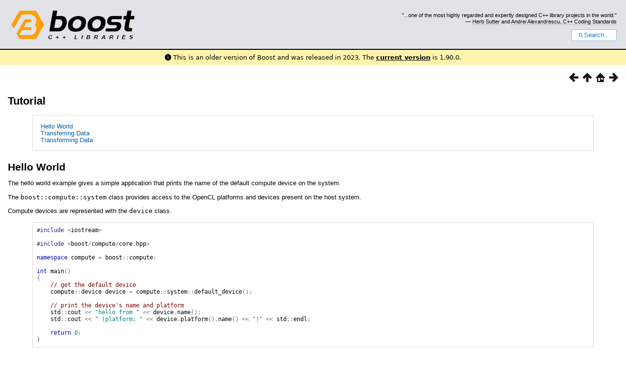

--- FILE ---
content_type: text/html
request_url: https://www.boost.org/doc/libs/1_83_0/libs/compute/doc/html/boost_compute/tutorial.html
body_size: 29319
content:



<!DOCTYPE html>
<html lang="en-us">
  <head>
    <meta charset="utf-8">
    <link href="/static/css/header.css">
    <link rel="stylesheet" href="https://cdnjs.cloudflare.com/ajax/libs/font-awesome/6.6.0/css/all.min.css">
    <script defer data-domain="boost.org" src="https://plausible.io/js/script.manual.js"></script>
    <script src="/static/js/boost-gecko/main.D1bdgn0u.js" defer></script>
    <link rel="canonical" href="https://www.boost.org/doc/libs/latest/libs/compute/doc/html/boost_compute/tutorial.html">
  </head>
  <style>
    body {
      margin-top: 0;
    }

    /* Heading, title and logo. */
    #heading,
    #boost-common-heading-doc {
      background: #4F744D url(/static/img/original_docs/header-bg.png) repeat-x top left;
    }
    #heading *,
    #boost-common-heading-doc * {
      color: #FFFFFF;
    }
    #heading .heading-inner,
    #boost-common-heading-doc .heading-inner {
      background: url(/static/img/original_docs/header-fg.png) no-repeat top left;
      border: none;
      border-bottom: #000000 solid 1px;
    }
    #boost-common-heading-doc .heading-logo,
    #heading .heading-logo {
      width: 236px;
      height: 55px;
      margin: 18px 0px 0px 24px;
    }


    #injected-header * {
      color: #000;
    }
    /* Links in the header. */
    #boost-common-heading-doc .heading-quote a,
    #heading .heading-quote a {
      border-bottom: 1px solid #BBBBBB;
    }
    #boost-common-heading-doc .heading-quote a:hover,
    #heading .heading-quote a:hover {
      border-bottom: 1px solid #FFFFFF;
    }
    #boost-common-heading-doc .heading-quote a:visited,
    #heading .heading-quote a:visited {
      border-bottom: 1px dotted #BBBBBB;
    }
    #boost-common-heading-doc .heading-quote a:visited:hover,
    #heading .heading-quote a:visited:hover {
      border-bottom: 1px dotted #FFFFFF;
    }

    /*
    Copyright 2005-2008 Redshift Software, Inc.
    Distributed under the Boost Software License, Version 1.0.
    (See accompanying file LICENSE_1_0.txt or https://www.boost.org/LICENSE_1_0.txt)
    */
    /* Heading, title and logo. */

    /* Position the common heading. This appears on pages which have their own
     * markup. Since the body might have a margin this has to be absolutely
     * positioned. The spacer then pushes the page content down so that it
     * doesn't fall underneath the heading. */
    #boost-common-heading-doc {
      position: absolute;
      left: 0;
      top: 0;
    }
    body.boost-asciidoctor #boost-common-heading-doc {
        position: static;
    }

    #boost-common-heading-doc-spacer {
      height: 100px;
    }
    body.boost-asciidoctor #boost-common-heading-doc-spacer {
      display: none;
    }

    #boost-common-heading-doc,
    #heading {
      margin: 0em;
      border-bottom: #000000 solid 1px;
      width: 100%;
      font-family: sans-serif;
      font-size: 9.5pt;
    }
    #boost-common-heading-doc .heading-inner,
    #heading .heading-inner {
      height: 100px;
      overflow: hidden;
    }

    #boost-common-heading-doc *,
    #heading * {
      font-size: 100%;
      font-weight: normal;
      margin: 0;
      padding: 0;
      text-decoration: none;
    }
    #boost-common-heading-doc .heading-placard,
    #heading .heading-placard {
      display: none;
    }
    #boost-common-heading-doc .heading-title .heading-boost,
    #boost-common-heading-doc .heading-title .heading-cpplibraries,
    #heading .heading-title .heading-boost,
    #heading .heading-title .heading-cpplibraries {
      display: none;
    }
    #boost-common-heading-doc .heading-title,
    #heading .heading-title {
      float: left;
    }
    #boost-common-heading-doc .heading-title a,
    #heading .heading-title a {
    }
    #boost-common-heading-doc .heading-logo,
    #heading .heading-logo {
      width: 270px;
      height: 90px;
      border: none;
      vertical-align: bottom;
      margin: 0px 0px 0px 1.5em;
    }
    #boost-common-heading-doc .heading-quote,
    #heading .heading-quote {
      text-align: right;
      padding: 25px 1.5em 10px 0em;
    }
    #boost-common-heading-doc .heading-quote q,
    #heading .heading-quote q {
      font-size: 90%;
      display: block;
    }
    #boost-common-heading-doc .heading-quote .heading-attribution,
    #heading .heading-quote .heading-attribution {
      font-size: 85%;
      display: block;
    }
    @media (max-device-width: 480px) {
      .heading-quote {
        display: none;
      }
    }
    #boost-common-heading-doc .heading-sections,
    #heading .heading-sections {
      display: none;
    }
    #boost-common-heading-doc .heading-search,
    #heading .heading-search {
      text-align: right;
      padding: 0em 1.5em 0em 0em;
    }
    @media (max-device-width: 480px) {
      #boost-common-heading-doc .heading-search,
      #heading .heading-search {
        padding: 1.5em;
      }
    }
    #boost-common-heading-doc .heading-search button,
    #heading .heading-search button {
      cursor: pointer;
      line-height: 1.75;
      border-radius: 0.25em;
      padding: 0 1em;
      border: 1px solid #1976d280;
      background-color: #FFF;
      color: #1976d2;
    }
    #boost-common-heading-doc .heading-search button svg,
    #heading .heading-search button svg {
      vertical-align: middle;
      height: 1em;
      width: 1em;
      fill: #1976d2;
    }
    .boost-common-header-notice {
        font-family: sans-serif;
        font-size: 13px;
        border: 1px solid #aa5;
        background: #ffc;
        color: #000;
    }

    a.boost-common-header-inner,
    span.boost-common-header-inner,
    div.boost-common-header-inner {
        display: block;
        padding: 10px 13px;
        text-decoration: none;
        color: #000;
    }

    a.boost-common-header-inner:hover {
        text-decoration: underline;
    }

    @media all and (min-width: 550px) {
        .boost-common-header-notice {
            position: absolute;
            top: 10px;
            max-width: 400px;
            max-height: 80px;
            overflow: hidden;
            box-shadow: 5px 5px 5px rgba(0, 0, 0, 0.5);
            margin-left: 300px;
        }
    }
    .version_alert {
      background-color: hsla(53,98%,77%,.7);
      border-radius: 0.125rem;
      font-family: ui-sans-serif,system-ui,-apple-system,BlinkMacSystemFont,Segoe UI,Roboto,Helvetica Neue,Arial,Noto Sans,sans-serif,Apple Color Emoji,Segoe UI Emoji,Segoe UI Symbol,Noto Color Emoji;
      font-size: 1rem !important;
      margin-bottom: 0.75rem !important;
      padding: 0.5rem !important;
      text-align: center;
    }
    .version_alert p {
      text-align: center;
      margin: 0px;
    }
    .version_alert a {
      font-weight: 600;
      text-decoration-line: underline;
    }
  </style>

  
    <body style="margin: 0; padding: 0; max-width: unset;">
      <div id="injected-header">
      

<div id="heading">
  <div class="heading-inner">
    <div class="heading-placard"></div>

    <h1 class="heading-title">
      <a href="/">
        <img src="/static/img/original_docs/space.png" alt="Boost C++ Libraries" class="heading-logo">
        <span class="heading-boost">Boost</span>
        <span class="heading-cpplibraries">C++ Libraries</span>
      </a>
    </h1>

    <p class="heading-quote">
    <q>...one of the most highly
    regarded and expertly designed C++ library projects in the
    world.</q> <span class="heading-attribution">— <a href="https://herbsutter.com" class="external">Herb Sutter</a> and <a href="http://en.wikipedia.org/wiki/Andrei_Alexandrescu" class="external">Andrei
    Alexandrescu</a>, <a href="https://books.google.com/books/about/C++_Coding_Standards.html?id=mmjVIC6WolgC" class="external">C++
    Coding Standards</a></span></p>
    <div class="heading-search">
      <button id="gecko-search-button" data-current-boost-version="1_90_0" data-theme-mode="light" data-font-family="sans-serif">
        <svg viewBox="0 0 24 24">
          <path d="M15.5 14h-.79l-.28-.27C15.41 12.59 16 11.11 16 9.5 16 5.91 13.09 3 9.5 3S3 5.91 3 9.5 5.91 16 9.5 16c1.61 0 3.09-.59 4.23-1.57l.27.28v.79l5 4.99L20.49 19l-4.99-5zm-6 0C7.01 14 5 11.99 5 9.5S7.01 5 9.5 5 14 7.01 14 9.5 11.99 14 9.5 14z"></path>
        </svg>Search...
      </button>
    </div>
  </div>
</div>


  <div role="alert" class="version_alert">
    <p>
      <i class="fas fa-exclamation-circle"></i>
      
        
          This is an older version of Boost and was released in 2023.
        
      The <a href="/doc/libs/latest/libs/compute/doc/html/boost_compute/tutorial.html">current version</a> is 1.90.0.
      
    </p>
  </div>



      </div>
      <div style="margin: 1em;">
        <html>
<head>
<meta content="text/html; charset=utf-8" http-equiv="Content-Type"/>
<title>Tutorial</title>
<link href="../../../../../doc/src/boostbook.css" rel="stylesheet" type="text/css"/>
<meta content="DocBook XSL Stylesheets V1.79.1" name="generator"/>
<link href="../index.html" rel="home" title="Chapter 1. Boost.Compute"/>
<link href="../index.html" rel="up" title="Chapter 1. Boost.Compute"/>
<link href="design.html" rel="prev" title="Design"/>
<link href="advanced_topics.html" rel="next" title="Advanced Topics"/>
<meta content="width=device-width, initial-scale=1" name="viewport"/>
</head>
<body alink="#0000FF" bgcolor="white" link="#0000FF" text="black" vlink="#840084">


<div class="spirit-nav">
<a accesskey="p" href="design.html"><img alt="Prev" src="../../../../../doc/src/images/prev.png"/></a><a accesskey="u" href="../index.html"><img alt="Up" src="../../../../../doc/src/images/up.png"/></a><a accesskey="h" href="../index.html"><img alt="Home" src="../../../../../doc/src/images/home.png"/></a><a accesskey="n" href="advanced_topics.html"><img alt="Next" src="../../../../../doc/src/images/next.png"/></a>
</div>
<div class="section">
<div class="titlepage"><div><div><h2 class="title" style="clear: both">
<a name="boost_compute.tutorial"></a><a class="link" href="tutorial.html" title="Tutorial">Tutorial</a>
</h2></div></div></div>
<div class="toc"><dl class="toc">
<dt><span class="section"><a href="tutorial.html#boost_compute.tutorial.hello_world">Hello World</a></span></dt>
<dt><span class="section"><a href="tutorial.html#boost_compute.tutorial.transferring_data">Transferring
      Data</a></span></dt>
<dt><span class="section"><a href="tutorial.html#boost_compute.tutorial.transforming_data">Transforming
      Data</a></span></dt>
</dl></div>
<div class="section">
<div class="titlepage"><div><div><h3 class="title">
<a name="boost_compute.tutorial.hello_world"></a><a class="link" href="tutorial.html#boost_compute.tutorial.hello_world" title="Hello World">Hello World</a>
</h3></div></div></div>
<p>
        The hello world example gives a simple application that prints the name of
        the default compute device on the system.
      </p>
<p>
        The <code class="computeroutput">boost::compute::system</code>
        class provides access to the OpenCL platforms and devices present on the
        host system.
      </p>
<p>
        Compute devices are represented with the <code class="computeroutput">device</code>
        class.
      </p>
<p>
</p>
<pre class="programlisting"><span class="preprocessor">#include</span> <span class="special">&lt;</span><span class="identifier">iostream</span><span class="special">&gt;</span>

<span class="preprocessor">#include</span> <span class="special">&lt;</span><span class="identifier">boost</span><span class="special">/</span><span class="identifier">compute</span><span class="special">/</span><span class="identifier">core</span><span class="special">.</span><span class="identifier">hpp</span><span class="special">&gt;</span>

<span class="keyword">namespace</span> <span class="identifier">compute</span> <span class="special">=</span> <span class="identifier">boost</span><span class="special">::</span><span class="identifier">compute</span><span class="special">;</span>

<span class="keyword">int</span> <span class="identifier">main</span><span class="special">()</span>
<span class="special">{</span>
    <span class="comment">// get the default device</span>
    <span class="identifier">compute</span><span class="special">::</span><span class="identifier">device</span> <span class="identifier">device</span> <span class="special">=</span> <span class="identifier">compute</span><span class="special">::</span><span class="identifier">system</span><span class="special">::</span><span class="identifier">default_device</span><span class="special">();</span>

    <span class="comment">// print the device's name and platform</span>
    <span class="identifier">std</span><span class="special">::</span><span class="identifier">cout</span> <span class="special">&lt;&lt;</span> <span class="string">"hello from "</span> <span class="special">&lt;&lt;</span> <span class="identifier">device</span><span class="special">.</span><span class="identifier">name</span><span class="special">();</span>
    <span class="identifier">std</span><span class="special">::</span><span class="identifier">cout</span> <span class="special">&lt;&lt;</span> <span class="string">" (platform: "</span> <span class="special">&lt;&lt;</span> <span class="identifier">device</span><span class="special">.</span><span class="identifier">platform</span><span class="special">().</span><span class="identifier">name</span><span class="special">()</span> <span class="special">&lt;&lt;</span> <span class="string">")"</span> <span class="special">&lt;&lt;</span> <span class="identifier">std</span><span class="special">::</span><span class="identifier">endl</span><span class="special">;</span>

    <span class="keyword">return</span> <span class="number">0</span><span class="special">;</span>
<span class="special">}</span>
</pre>
<p>
</p>
</div>
<div class="section">
<div class="titlepage"><div><div><h3 class="title">
<a name="boost_compute.tutorial.transferring_data"></a><a class="link" href="tutorial.html#boost_compute.tutorial.transferring_data" title="Transferring Data">Transferring
      Data</a>
</h3></div></div></div>
<p>
        Before any computation occurs, data must be transferred from the host to
        the compute device. The generic <code class="computeroutput"><a class="link" href="../boost/compute/copy.html" title="Function template copy">copy()</a></code>
        function provides a simple interface for transfering data and the generic
        <code class="computeroutput"><a class="link" href="../boost/compute/vector.html" title="Class template vector">vector&lt;T&gt;</a></code> class
        provides a container for storing data on a compute device.
      </p>
<p>
        The following example shows how to transfer data from an array on the host
        to a <code class="computeroutput"><a class="link" href="../boost/compute/vector.html" title="Class template vector">vector&lt;T&gt;</a></code>
        on the device and then back to a separate <code class="computeroutput"><span class="identifier">std</span><span class="special">::</span><span class="identifier">vector</span><span class="special">&lt;</span><span class="identifier">T</span><span class="special">&gt;</span></code>
        on the host. At the end of the example both <code class="computeroutput"><span class="identifier">host_array</span></code>
        and <code class="computeroutput"><span class="identifier">host_vector</span></code> contain the
        same values which were copied through the memory on the compute device.
      </p>
<p>
</p>
<pre class="programlisting"><span class="preprocessor">#include</span> <span class="special">&lt;</span><span class="identifier">vector</span><span class="special">&gt;</span>

<span class="preprocessor">#include</span> <span class="special">&lt;</span><span class="identifier">boost</span><span class="special">/</span><span class="identifier">compute</span><span class="special">/</span><span class="identifier">algorithm</span><span class="special">/</span><span class="identifier">copy</span><span class="special">.</span><span class="identifier">hpp</span><span class="special">&gt;</span>
<span class="preprocessor">#include</span> <span class="special">&lt;</span><span class="identifier">boost</span><span class="special">/</span><span class="identifier">compute</span><span class="special">/</span><span class="identifier">container</span><span class="special">/</span><span class="identifier">vector</span><span class="special">.</span><span class="identifier">hpp</span><span class="special">&gt;</span>

<span class="keyword">namespace</span> <span class="identifier">compute</span> <span class="special">=</span> <span class="identifier">boost</span><span class="special">::</span><span class="identifier">compute</span><span class="special">;</span>

<span class="keyword">int</span> <span class="identifier">main</span><span class="special">()</span>
<span class="special">{</span>
    <span class="comment">// get default device and setup context</span>
    <span class="identifier">compute</span><span class="special">::</span><span class="identifier">device</span> <span class="identifier">device</span> <span class="special">=</span> <span class="identifier">compute</span><span class="special">::</span><span class="identifier">system</span><span class="special">::</span><span class="identifier">default_device</span><span class="special">();</span>
    <span class="identifier">compute</span><span class="special">::</span><span class="identifier">context</span> <span class="identifier">context</span><span class="special">(</span><span class="identifier">device</span><span class="special">);</span>
    <span class="identifier">compute</span><span class="special">::</span><span class="identifier">command_queue</span> <span class="identifier">queue</span><span class="special">(</span><span class="identifier">context</span><span class="special">,</span> <span class="identifier">device</span><span class="special">);</span>

    <span class="comment">// create data array on host</span>
    <span class="keyword">int</span> <span class="identifier">host_data</span><span class="special">[]</span> <span class="special">=</span> <span class="special">{</span> <span class="number">1</span><span class="special">,</span> <span class="number">3</span><span class="special">,</span> <span class="number">5</span><span class="special">,</span> <span class="number">7</span><span class="special">,</span> <span class="number">9</span> <span class="special">};</span>

    <span class="comment">// create vector on device</span>
    <span class="identifier">compute</span><span class="special">::</span><span class="identifier">vector</span><span class="special">&lt;</span><span class="keyword">int</span><span class="special">&gt;</span> <span class="identifier">device_vector</span><span class="special">(</span><span class="number">5</span><span class="special">,</span> <span class="identifier">context</span><span class="special">);</span>

    <span class="comment">// copy from host to device</span>
    <span class="identifier">compute</span><span class="special">::</span><span class="identifier">copy</span><span class="special">(</span>
        <span class="identifier">host_data</span><span class="special">,</span> <span class="identifier">host_data</span> <span class="special">+</span> <span class="number">5</span><span class="special">,</span> <span class="identifier">device_vector</span><span class="special">.</span><span class="identifier">begin</span><span class="special">(),</span> <span class="identifier">queue</span>
    <span class="special">);</span>

    <span class="comment">// create vector on host</span>
    <span class="identifier">std</span><span class="special">::</span><span class="identifier">vector</span><span class="special">&lt;</span><span class="keyword">int</span><span class="special">&gt;</span> <span class="identifier">host_vector</span><span class="special">(</span><span class="number">5</span><span class="special">);</span>

    <span class="comment">// copy data back to host</span>
    <span class="identifier">compute</span><span class="special">::</span><span class="identifier">copy</span><span class="special">(</span>
        <span class="identifier">device_vector</span><span class="special">.</span><span class="identifier">begin</span><span class="special">(),</span> <span class="identifier">device_vector</span><span class="special">.</span><span class="identifier">end</span><span class="special">(),</span> <span class="identifier">host_vector</span><span class="special">.</span><span class="identifier">begin</span><span class="special">(),</span> <span class="identifier">queue</span>
    <span class="special">);</span>

    <span class="keyword">return</span> <span class="number">0</span><span class="special">;</span>
<span class="special">}</span>
</pre>
<p>
</p>
</div>
<div class="section">
<div class="titlepage"><div><div><h3 class="title">
<a name="boost_compute.tutorial.transforming_data"></a><a class="link" href="tutorial.html#boost_compute.tutorial.transforming_data" title="Transforming Data">Transforming
      Data</a>
</h3></div></div></div>
<p>
        The following example shows how to calculate the square-root of a vector
        of <code class="computeroutput"><span class="keyword">float</span></code>s on a compute device
        using the <code class="computeroutput"><a class="link" href="../boost/compute/transform_idm5797.html" title="Function template transform">transform()</a></code>
        function.
      </p>
<p>
</p>
<pre class="programlisting"><span class="preprocessor">#include</span> <span class="special">&lt;</span><span class="identifier">vector</span><span class="special">&gt;</span>
<span class="preprocessor">#include</span> <span class="special">&lt;</span><span class="identifier">algorithm</span><span class="special">&gt;</span>

<span class="preprocessor">#include</span> <span class="special">&lt;</span><span class="identifier">boost</span><span class="special">/</span><span class="identifier">compute</span><span class="special">/</span><span class="identifier">algorithm</span><span class="special">/</span><span class="identifier">transform</span><span class="special">.</span><span class="identifier">hpp</span><span class="special">&gt;</span>
<span class="preprocessor">#include</span> <span class="special">&lt;</span><span class="identifier">boost</span><span class="special">/</span><span class="identifier">compute</span><span class="special">/</span><span class="identifier">container</span><span class="special">/</span><span class="identifier">vector</span><span class="special">.</span><span class="identifier">hpp</span><span class="special">&gt;</span>
<span class="preprocessor">#include</span> <span class="special">&lt;</span><span class="identifier">boost</span><span class="special">/</span><span class="identifier">compute</span><span class="special">/</span><span class="identifier">functional</span><span class="special">/</span><span class="identifier">math</span><span class="special">.</span><span class="identifier">hpp</span><span class="special">&gt;</span>

<span class="keyword">namespace</span> <span class="identifier">compute</span> <span class="special">=</span> <span class="identifier">boost</span><span class="special">::</span><span class="identifier">compute</span><span class="special">;</span>

<span class="keyword">int</span> <span class="identifier">main</span><span class="special">()</span>
<span class="special">{</span>
    <span class="comment">// get default device and setup context</span>
    <span class="identifier">compute</span><span class="special">::</span><span class="identifier">device</span> <span class="identifier">device</span> <span class="special">=</span> <span class="identifier">compute</span><span class="special">::</span><span class="identifier">system</span><span class="special">::</span><span class="identifier">default_device</span><span class="special">();</span>
    <span class="identifier">compute</span><span class="special">::</span><span class="identifier">context</span> <span class="identifier">context</span><span class="special">(</span><span class="identifier">device</span><span class="special">);</span>
    <span class="identifier">compute</span><span class="special">::</span><span class="identifier">command_queue</span> <span class="identifier">queue</span><span class="special">(</span><span class="identifier">context</span><span class="special">,</span> <span class="identifier">device</span><span class="special">);</span>

    <span class="comment">// generate random data on the host</span>
    <span class="identifier">std</span><span class="special">::</span><span class="identifier">vector</span><span class="special">&lt;</span><span class="keyword">float</span><span class="special">&gt;</span> <span class="identifier">host_vector</span><span class="special">(</span><span class="number">10000</span><span class="special">);</span>
    <span class="identifier">std</span><span class="special">::</span><span class="identifier">generate</span><span class="special">(</span><span class="identifier">host_vector</span><span class="special">.</span><span class="identifier">begin</span><span class="special">(),</span> <span class="identifier">host_vector</span><span class="special">.</span><span class="identifier">end</span><span class="special">(),</span> <span class="identifier">rand</span><span class="special">);</span>

    <span class="comment">// create a vector on the device</span>
    <span class="identifier">compute</span><span class="special">::</span><span class="identifier">vector</span><span class="special">&lt;</span><span class="keyword">float</span><span class="special">&gt;</span> <span class="identifier">device_vector</span><span class="special">(</span><span class="identifier">host_vector</span><span class="special">.</span><span class="identifier">size</span><span class="special">(),</span> <span class="identifier">context</span><span class="special">);</span>

    <span class="comment">// transfer data from the host to the device</span>
    <span class="identifier">compute</span><span class="special">::</span><span class="identifier">copy</span><span class="special">(</span>
        <span class="identifier">host_vector</span><span class="special">.</span><span class="identifier">begin</span><span class="special">(),</span> <span class="identifier">host_vector</span><span class="special">.</span><span class="identifier">end</span><span class="special">(),</span> <span class="identifier">device_vector</span><span class="special">.</span><span class="identifier">begin</span><span class="special">(),</span> <span class="identifier">queue</span>
    <span class="special">);</span>

    <span class="comment">// calculate the square-root of each element in-place</span>
    <span class="identifier">compute</span><span class="special">::</span><span class="identifier">transform</span><span class="special">(</span>
        <span class="identifier">device_vector</span><span class="special">.</span><span class="identifier">begin</span><span class="special">(),</span>
        <span class="identifier">device_vector</span><span class="special">.</span><span class="identifier">end</span><span class="special">(),</span>
        <span class="identifier">device_vector</span><span class="special">.</span><span class="identifier">begin</span><span class="special">(),</span>
        <span class="identifier">compute</span><span class="special">::</span><span class="identifier">sqrt</span><span class="special">&lt;</span><span class="keyword">float</span><span class="special">&gt;(),</span>
        <span class="identifier">queue</span>
    <span class="special">);</span>

    <span class="comment">// copy values back to the host</span>
    <span class="identifier">compute</span><span class="special">::</span><span class="identifier">copy</span><span class="special">(</span>
        <span class="identifier">device_vector</span><span class="special">.</span><span class="identifier">begin</span><span class="special">(),</span> <span class="identifier">device_vector</span><span class="special">.</span><span class="identifier">end</span><span class="special">(),</span> <span class="identifier">host_vector</span><span class="special">.</span><span class="identifier">begin</span><span class="special">(),</span> <span class="identifier">queue</span>
    <span class="special">);</span>

    <span class="keyword">return</span> <span class="number">0</span><span class="special">;</span>
<span class="special">}</span>
</pre>
<p>
</p>
</div>
</div>
<div class="copyright-footer">Copyright © 2013, 2014 Kyle Lutz<p>
        Distributed under the Boost Software License, Version 1.0. (See accompanying
        file LICENSE_1_0.txt or copy at <a href="http://www.boost.org/LICENSE_1_0.txt" target="_top">http://www.boost.org/LICENSE_1_0.txt</a>)
      </p>
</div>
<hr/>
<div class="spirit-nav">
<a accesskey="p" href="design.html"><img alt="Prev" src="../../../../../doc/src/images/prev.png"/></a><a accesskey="u" href="../index.html"><img alt="Up" src="../../../../../doc/src/images/up.png"/></a><a accesskey="h" href="../index.html"><img alt="Home" src="../../../../../doc/src/images/home.png"/></a><a accesskey="n" href="advanced_topics.html"><img alt="Next" src="../../../../../doc/src/images/next.png"/></a>
</div>
</body>
</html>

      </div>
    </body>
  
</html>
